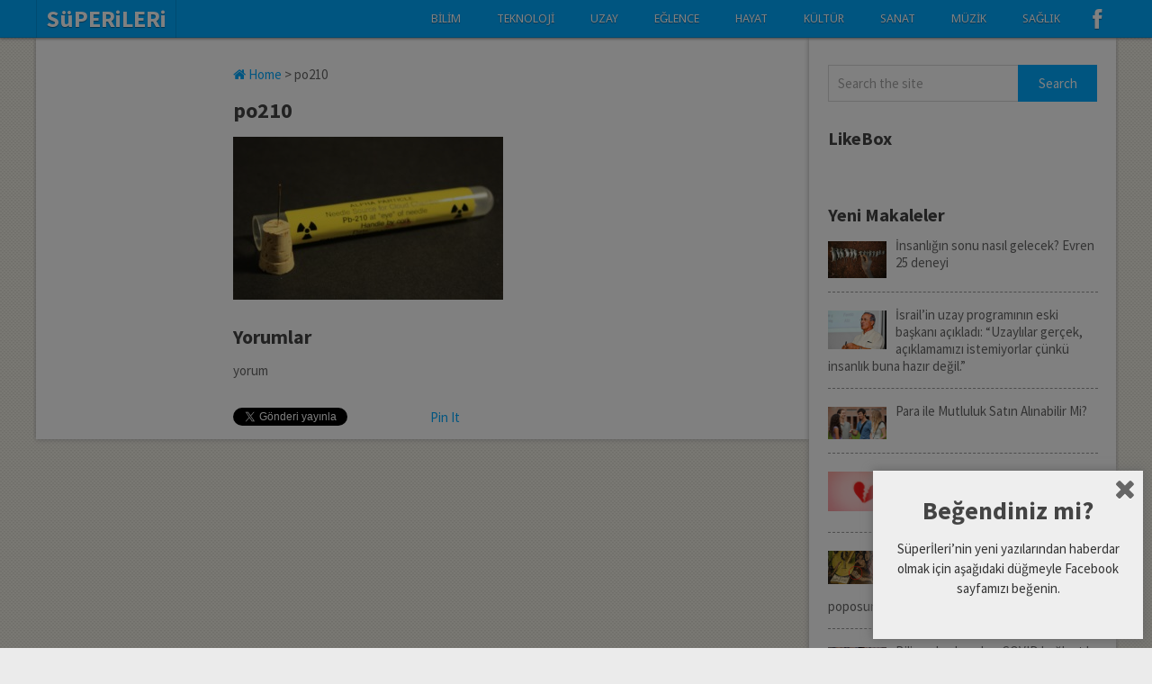

--- FILE ---
content_type: text/html; charset=UTF-8
request_url: https://superileri.com/dunyadaki-en-zehirli-maddelerden-biriyle-tanisin-polonyum-210/po210/
body_size: 10534
content:
<!DOCTYPE html>
<html class="no-js" lang="tr"
 xmlns:fb="http://www.facebook.com/2008/fbml">
<head>
	<meta charset="UTF-8">
	<!-- Always force latest IE rendering engine (even in intranet) & Chrome Frame -->
	<!--[if IE ]>
	<meta http-equiv="X-UA-Compatible" content="IE=edge,chrome=1">
	<![endif]-->
	<link rel="profile" href="http://gmpg.org/xfn/11" />
	<title>po210 - SüPERiLERi</title>
	<!--iOS/android/handheld specific -->
<link rel="apple-touch-icon" href="https://superileri.com/wp-content/themes/pinstagram/apple-touch-icon.png" />
<meta name="viewport" content="width=device-width, initial-scale=1, maximum-scale=1">
<meta name="apple-mobile-web-app-capable" content="yes">
<meta name="apple-mobile-web-app-status-bar-style" content="black">
	<link rel="pingback" href="https://superileri.com/xmlrpc.php" />
	<meta name='robots' content='index, follow, max-image-preview:large, max-snippet:-1, max-video-preview:-1' />
			<script>
			var quizSiteUrl = 'https://superileri.com/';
							(function(i,s,o,g,r,a,m) {i['GoogleAnalyticsObject']=r;i[r]=i[r]||function() {
				(i[r].q=i[r].q||[]).push(arguments)},i[r].l=1*new Date();a=s.createElement(o),
				m=s.getElementsByTagName(o)[0];a.async=1;a.src=g;m.parentNode.insertBefore(a,m)
				})(window,document,'script','//www.google-analytics.com/analytics.js','ga');

				ga('create', 'UA-57446996-1', 'auto');
				ga('send', 'pageview');
										window.fbAsyncInit = function() {
					FB.init({
						appId    : '803267023065166',
						xfbml    : true,
						version  : 'v2.9'
					});

					FB.getLoginStatus(function( response ) {
						getLogin( response );
					});
				};

				(function(d, s, id) {
					var js, fjs = d.getElementsByTagName(s)[0];
					if (d.getElementById(id)) {return;}
					js = d.createElement(s); js.id = id;
					js.src = "//connect.facebook.net/en_US/sdk.js";
					fjs.parentNode.insertBefore(js, fjs);
				}(document, 'script', 'facebook-jssdk'));
						</script>

			
	<!-- This site is optimized with the Yoast SEO plugin v21.9.1 - https://yoast.com/wordpress/plugins/seo/ -->
	<link rel="canonical" href="https://superileri.com/dunyadaki-en-zehirli-maddelerden-biriyle-tanisin-polonyum-210/po210/" />
	<meta property="og:locale" content="tr_TR" />
	<meta property="og:type" content="article" />
	<meta property="og:title" content="po210 - SüPERiLERi" />
	
			<meta property="og:description" content="Yorumlar yorum" />
	<meta property="og:url" content="https://superileri.com/dunyadaki-en-zehirli-maddelerden-biriyle-tanisin-polonyum-210/po210/" />
	<meta property="og:site_name" content="SüPERiLERi" />
	<meta property="article:publisher" content="https://www.facebook.com/superilerisayfasi" />
	<meta property="og:image" content="https://superileri.com/dunyadaki-en-zehirli-maddelerden-biriyle-tanisin-polonyum-210/po210" />
	<meta property="og:image:width" content="584" />
	<meta property="og:image:height" content="353" />
	<meta property="og:image:type" content="image/jpeg" />
	<script type="application/ld+json" class="yoast-schema-graph">{"@context":"https://schema.org","@graph":[{"@type":"WebPage","@id":"https://superileri.com/dunyadaki-en-zehirli-maddelerden-biriyle-tanisin-polonyum-210/po210/","url":"https://superileri.com/dunyadaki-en-zehirli-maddelerden-biriyle-tanisin-polonyum-210/po210/","name":"po210 - SüPERiLERi","isPartOf":{"@id":"https://webdisk.superileri.com/#website"},"primaryImageOfPage":{"@id":"https://superileri.com/dunyadaki-en-zehirli-maddelerden-biriyle-tanisin-polonyum-210/po210/#primaryimage"},"image":{"@id":"https://superileri.com/dunyadaki-en-zehirli-maddelerden-biriyle-tanisin-polonyum-210/po210/#primaryimage"},"thumbnailUrl":"https://superileri.com/wp-content/uploads/2016/01/po210.jpg","datePublished":"2016-01-31T19:29:39+00:00","dateModified":"2016-01-31T19:29:39+00:00","breadcrumb":{"@id":"https://superileri.com/dunyadaki-en-zehirli-maddelerden-biriyle-tanisin-polonyum-210/po210/#breadcrumb"},"inLanguage":"tr","potentialAction":[{"@type":"ReadAction","target":["https://superileri.com/dunyadaki-en-zehirli-maddelerden-biriyle-tanisin-polonyum-210/po210/"]}]},{"@type":"ImageObject","inLanguage":"tr","@id":"https://superileri.com/dunyadaki-en-zehirli-maddelerden-biriyle-tanisin-polonyum-210/po210/#primaryimage","url":"https://superileri.com/wp-content/uploads/2016/01/po210.jpg","contentUrl":"https://superileri.com/wp-content/uploads/2016/01/po210.jpg","width":584,"height":353},{"@type":"BreadcrumbList","@id":"https://superileri.com/dunyadaki-en-zehirli-maddelerden-biriyle-tanisin-polonyum-210/po210/#breadcrumb","itemListElement":[{"@type":"ListItem","position":1,"name":"Home","item":"https://webdisk.superileri.com/"},{"@type":"ListItem","position":2,"name":"Dünya&#8217;daki en zehirli maddelerden biriyle tanışın: Polonyum 210","item":"https://superileri.com/dunyadaki-en-zehirli-maddelerden-biriyle-tanisin-polonyum-210/"},{"@type":"ListItem","position":3,"name":"po210"}]},{"@type":"WebSite","@id":"https://webdisk.superileri.com/#website","url":"https://webdisk.superileri.com/","name":"SüPERiLERi","description":"İlgilenene ilginç yazılar","potentialAction":[{"@type":"SearchAction","target":{"@type":"EntryPoint","urlTemplate":"https://webdisk.superileri.com/?s={search_term_string}"},"query-input":"required name=search_term_string"}],"inLanguage":"tr"}]}</script>
	<!-- / Yoast SEO plugin. -->


<link rel='dns-prefetch' href='//pagead2.googlesyndication.com' />
<link rel="alternate" type="application/rss+xml" title="SüPERiLERi &raquo; akışı" href="https://superileri.com/feed/" />
<link rel="alternate" type="application/rss+xml" title="SüPERiLERi &raquo; yorum akışı" href="https://superileri.com/comments/feed/" />
<script type="text/javascript">
/* <![CDATA[ */
window._wpemojiSettings = {"baseUrl":"https:\/\/s.w.org\/images\/core\/emoji\/14.0.0\/72x72\/","ext":".png","svgUrl":"https:\/\/s.w.org\/images\/core\/emoji\/14.0.0\/svg\/","svgExt":".svg","source":{"concatemoji":"https:\/\/superileri.com\/wp-includes\/js\/wp-emoji-release.min.js?ver=6.4.7"}};
/*! This file is auto-generated */
!function(i,n){var o,s,e;function c(e){try{var t={supportTests:e,timestamp:(new Date).valueOf()};sessionStorage.setItem(o,JSON.stringify(t))}catch(e){}}function p(e,t,n){e.clearRect(0,0,e.canvas.width,e.canvas.height),e.fillText(t,0,0);var t=new Uint32Array(e.getImageData(0,0,e.canvas.width,e.canvas.height).data),r=(e.clearRect(0,0,e.canvas.width,e.canvas.height),e.fillText(n,0,0),new Uint32Array(e.getImageData(0,0,e.canvas.width,e.canvas.height).data));return t.every(function(e,t){return e===r[t]})}function u(e,t,n){switch(t){case"flag":return n(e,"\ud83c\udff3\ufe0f\u200d\u26a7\ufe0f","\ud83c\udff3\ufe0f\u200b\u26a7\ufe0f")?!1:!n(e,"\ud83c\uddfa\ud83c\uddf3","\ud83c\uddfa\u200b\ud83c\uddf3")&&!n(e,"\ud83c\udff4\udb40\udc67\udb40\udc62\udb40\udc65\udb40\udc6e\udb40\udc67\udb40\udc7f","\ud83c\udff4\u200b\udb40\udc67\u200b\udb40\udc62\u200b\udb40\udc65\u200b\udb40\udc6e\u200b\udb40\udc67\u200b\udb40\udc7f");case"emoji":return!n(e,"\ud83e\udef1\ud83c\udffb\u200d\ud83e\udef2\ud83c\udfff","\ud83e\udef1\ud83c\udffb\u200b\ud83e\udef2\ud83c\udfff")}return!1}function f(e,t,n){var r="undefined"!=typeof WorkerGlobalScope&&self instanceof WorkerGlobalScope?new OffscreenCanvas(300,150):i.createElement("canvas"),a=r.getContext("2d",{willReadFrequently:!0}),o=(a.textBaseline="top",a.font="600 32px Arial",{});return e.forEach(function(e){o[e]=t(a,e,n)}),o}function t(e){var t=i.createElement("script");t.src=e,t.defer=!0,i.head.appendChild(t)}"undefined"!=typeof Promise&&(o="wpEmojiSettingsSupports",s=["flag","emoji"],n.supports={everything:!0,everythingExceptFlag:!0},e=new Promise(function(e){i.addEventListener("DOMContentLoaded",e,{once:!0})}),new Promise(function(t){var n=function(){try{var e=JSON.parse(sessionStorage.getItem(o));if("object"==typeof e&&"number"==typeof e.timestamp&&(new Date).valueOf()<e.timestamp+604800&&"object"==typeof e.supportTests)return e.supportTests}catch(e){}return null}();if(!n){if("undefined"!=typeof Worker&&"undefined"!=typeof OffscreenCanvas&&"undefined"!=typeof URL&&URL.createObjectURL&&"undefined"!=typeof Blob)try{var e="postMessage("+f.toString()+"("+[JSON.stringify(s),u.toString(),p.toString()].join(",")+"));",r=new Blob([e],{type:"text/javascript"}),a=new Worker(URL.createObjectURL(r),{name:"wpTestEmojiSupports"});return void(a.onmessage=function(e){c(n=e.data),a.terminate(),t(n)})}catch(e){}c(n=f(s,u,p))}t(n)}).then(function(e){for(var t in e)n.supports[t]=e[t],n.supports.everything=n.supports.everything&&n.supports[t],"flag"!==t&&(n.supports.everythingExceptFlag=n.supports.everythingExceptFlag&&n.supports[t]);n.supports.everythingExceptFlag=n.supports.everythingExceptFlag&&!n.supports.flag,n.DOMReady=!1,n.readyCallback=function(){n.DOMReady=!0}}).then(function(){return e}).then(function(){var e;n.supports.everything||(n.readyCallback(),(e=n.source||{}).concatemoji?t(e.concatemoji):e.wpemoji&&e.twemoji&&(t(e.twemoji),t(e.wpemoji)))}))}((window,document),window._wpemojiSettings);
/* ]]> */
</script>
<link rel='stylesheet' id='front-css-css' href='https://superileri.com/wp-content/plugins/facebook-comment-by-vivacity/css/fb-comments-hidewpcomments.css?ver=6.4.7' type='text/css' media='all' />
<style id='wp-emoji-styles-inline-css' type='text/css'>

	img.wp-smiley, img.emoji {
		display: inline !important;
		border: none !important;
		box-shadow: none !important;
		height: 1em !important;
		width: 1em !important;
		margin: 0 0.07em !important;
		vertical-align: -0.1em !important;
		background: none !important;
		padding: 0 !important;
	}
</style>
<link rel='stylesheet' id='wp-block-library-css' href='https://superileri.com/wp-includes/css/dist/block-library/style.min.css?ver=6.4.7' type='text/css' media='all' />
<style id='classic-theme-styles-inline-css' type='text/css'>
/*! This file is auto-generated */
.wp-block-button__link{color:#fff;background-color:#32373c;border-radius:9999px;box-shadow:none;text-decoration:none;padding:calc(.667em + 2px) calc(1.333em + 2px);font-size:1.125em}.wp-block-file__button{background:#32373c;color:#fff;text-decoration:none}
</style>
<style id='global-styles-inline-css' type='text/css'>
body{--wp--preset--color--black: #000000;--wp--preset--color--cyan-bluish-gray: #abb8c3;--wp--preset--color--white: #ffffff;--wp--preset--color--pale-pink: #f78da7;--wp--preset--color--vivid-red: #cf2e2e;--wp--preset--color--luminous-vivid-orange: #ff6900;--wp--preset--color--luminous-vivid-amber: #fcb900;--wp--preset--color--light-green-cyan: #7bdcb5;--wp--preset--color--vivid-green-cyan: #00d084;--wp--preset--color--pale-cyan-blue: #8ed1fc;--wp--preset--color--vivid-cyan-blue: #0693e3;--wp--preset--color--vivid-purple: #9b51e0;--wp--preset--gradient--vivid-cyan-blue-to-vivid-purple: linear-gradient(135deg,rgba(6,147,227,1) 0%,rgb(155,81,224) 100%);--wp--preset--gradient--light-green-cyan-to-vivid-green-cyan: linear-gradient(135deg,rgb(122,220,180) 0%,rgb(0,208,130) 100%);--wp--preset--gradient--luminous-vivid-amber-to-luminous-vivid-orange: linear-gradient(135deg,rgba(252,185,0,1) 0%,rgba(255,105,0,1) 100%);--wp--preset--gradient--luminous-vivid-orange-to-vivid-red: linear-gradient(135deg,rgba(255,105,0,1) 0%,rgb(207,46,46) 100%);--wp--preset--gradient--very-light-gray-to-cyan-bluish-gray: linear-gradient(135deg,rgb(238,238,238) 0%,rgb(169,184,195) 100%);--wp--preset--gradient--cool-to-warm-spectrum: linear-gradient(135deg,rgb(74,234,220) 0%,rgb(151,120,209) 20%,rgb(207,42,186) 40%,rgb(238,44,130) 60%,rgb(251,105,98) 80%,rgb(254,248,76) 100%);--wp--preset--gradient--blush-light-purple: linear-gradient(135deg,rgb(255,206,236) 0%,rgb(152,150,240) 100%);--wp--preset--gradient--blush-bordeaux: linear-gradient(135deg,rgb(254,205,165) 0%,rgb(254,45,45) 50%,rgb(107,0,62) 100%);--wp--preset--gradient--luminous-dusk: linear-gradient(135deg,rgb(255,203,112) 0%,rgb(199,81,192) 50%,rgb(65,88,208) 100%);--wp--preset--gradient--pale-ocean: linear-gradient(135deg,rgb(255,245,203) 0%,rgb(182,227,212) 50%,rgb(51,167,181) 100%);--wp--preset--gradient--electric-grass: linear-gradient(135deg,rgb(202,248,128) 0%,rgb(113,206,126) 100%);--wp--preset--gradient--midnight: linear-gradient(135deg,rgb(2,3,129) 0%,rgb(40,116,252) 100%);--wp--preset--font-size--small: 13px;--wp--preset--font-size--medium: 20px;--wp--preset--font-size--large: 36px;--wp--preset--font-size--x-large: 42px;--wp--preset--spacing--20: 0.44rem;--wp--preset--spacing--30: 0.67rem;--wp--preset--spacing--40: 1rem;--wp--preset--spacing--50: 1.5rem;--wp--preset--spacing--60: 2.25rem;--wp--preset--spacing--70: 3.38rem;--wp--preset--spacing--80: 5.06rem;--wp--preset--shadow--natural: 6px 6px 9px rgba(0, 0, 0, 0.2);--wp--preset--shadow--deep: 12px 12px 50px rgba(0, 0, 0, 0.4);--wp--preset--shadow--sharp: 6px 6px 0px rgba(0, 0, 0, 0.2);--wp--preset--shadow--outlined: 6px 6px 0px -3px rgba(255, 255, 255, 1), 6px 6px rgba(0, 0, 0, 1);--wp--preset--shadow--crisp: 6px 6px 0px rgba(0, 0, 0, 1);}:where(.is-layout-flex){gap: 0.5em;}:where(.is-layout-grid){gap: 0.5em;}body .is-layout-flow > .alignleft{float: left;margin-inline-start: 0;margin-inline-end: 2em;}body .is-layout-flow > .alignright{float: right;margin-inline-start: 2em;margin-inline-end: 0;}body .is-layout-flow > .aligncenter{margin-left: auto !important;margin-right: auto !important;}body .is-layout-constrained > .alignleft{float: left;margin-inline-start: 0;margin-inline-end: 2em;}body .is-layout-constrained > .alignright{float: right;margin-inline-start: 2em;margin-inline-end: 0;}body .is-layout-constrained > .aligncenter{margin-left: auto !important;margin-right: auto !important;}body .is-layout-constrained > :where(:not(.alignleft):not(.alignright):not(.alignfull)){max-width: var(--wp--style--global--content-size);margin-left: auto !important;margin-right: auto !important;}body .is-layout-constrained > .alignwide{max-width: var(--wp--style--global--wide-size);}body .is-layout-flex{display: flex;}body .is-layout-flex{flex-wrap: wrap;align-items: center;}body .is-layout-flex > *{margin: 0;}body .is-layout-grid{display: grid;}body .is-layout-grid > *{margin: 0;}:where(.wp-block-columns.is-layout-flex){gap: 2em;}:where(.wp-block-columns.is-layout-grid){gap: 2em;}:where(.wp-block-post-template.is-layout-flex){gap: 1.25em;}:where(.wp-block-post-template.is-layout-grid){gap: 1.25em;}.has-black-color{color: var(--wp--preset--color--black) !important;}.has-cyan-bluish-gray-color{color: var(--wp--preset--color--cyan-bluish-gray) !important;}.has-white-color{color: var(--wp--preset--color--white) !important;}.has-pale-pink-color{color: var(--wp--preset--color--pale-pink) !important;}.has-vivid-red-color{color: var(--wp--preset--color--vivid-red) !important;}.has-luminous-vivid-orange-color{color: var(--wp--preset--color--luminous-vivid-orange) !important;}.has-luminous-vivid-amber-color{color: var(--wp--preset--color--luminous-vivid-amber) !important;}.has-light-green-cyan-color{color: var(--wp--preset--color--light-green-cyan) !important;}.has-vivid-green-cyan-color{color: var(--wp--preset--color--vivid-green-cyan) !important;}.has-pale-cyan-blue-color{color: var(--wp--preset--color--pale-cyan-blue) !important;}.has-vivid-cyan-blue-color{color: var(--wp--preset--color--vivid-cyan-blue) !important;}.has-vivid-purple-color{color: var(--wp--preset--color--vivid-purple) !important;}.has-black-background-color{background-color: var(--wp--preset--color--black) !important;}.has-cyan-bluish-gray-background-color{background-color: var(--wp--preset--color--cyan-bluish-gray) !important;}.has-white-background-color{background-color: var(--wp--preset--color--white) !important;}.has-pale-pink-background-color{background-color: var(--wp--preset--color--pale-pink) !important;}.has-vivid-red-background-color{background-color: var(--wp--preset--color--vivid-red) !important;}.has-luminous-vivid-orange-background-color{background-color: var(--wp--preset--color--luminous-vivid-orange) !important;}.has-luminous-vivid-amber-background-color{background-color: var(--wp--preset--color--luminous-vivid-amber) !important;}.has-light-green-cyan-background-color{background-color: var(--wp--preset--color--light-green-cyan) !important;}.has-vivid-green-cyan-background-color{background-color: var(--wp--preset--color--vivid-green-cyan) !important;}.has-pale-cyan-blue-background-color{background-color: var(--wp--preset--color--pale-cyan-blue) !important;}.has-vivid-cyan-blue-background-color{background-color: var(--wp--preset--color--vivid-cyan-blue) !important;}.has-vivid-purple-background-color{background-color: var(--wp--preset--color--vivid-purple) !important;}.has-black-border-color{border-color: var(--wp--preset--color--black) !important;}.has-cyan-bluish-gray-border-color{border-color: var(--wp--preset--color--cyan-bluish-gray) !important;}.has-white-border-color{border-color: var(--wp--preset--color--white) !important;}.has-pale-pink-border-color{border-color: var(--wp--preset--color--pale-pink) !important;}.has-vivid-red-border-color{border-color: var(--wp--preset--color--vivid-red) !important;}.has-luminous-vivid-orange-border-color{border-color: var(--wp--preset--color--luminous-vivid-orange) !important;}.has-luminous-vivid-amber-border-color{border-color: var(--wp--preset--color--luminous-vivid-amber) !important;}.has-light-green-cyan-border-color{border-color: var(--wp--preset--color--light-green-cyan) !important;}.has-vivid-green-cyan-border-color{border-color: var(--wp--preset--color--vivid-green-cyan) !important;}.has-pale-cyan-blue-border-color{border-color: var(--wp--preset--color--pale-cyan-blue) !important;}.has-vivid-cyan-blue-border-color{border-color: var(--wp--preset--color--vivid-cyan-blue) !important;}.has-vivid-purple-border-color{border-color: var(--wp--preset--color--vivid-purple) !important;}.has-vivid-cyan-blue-to-vivid-purple-gradient-background{background: var(--wp--preset--gradient--vivid-cyan-blue-to-vivid-purple) !important;}.has-light-green-cyan-to-vivid-green-cyan-gradient-background{background: var(--wp--preset--gradient--light-green-cyan-to-vivid-green-cyan) !important;}.has-luminous-vivid-amber-to-luminous-vivid-orange-gradient-background{background: var(--wp--preset--gradient--luminous-vivid-amber-to-luminous-vivid-orange) !important;}.has-luminous-vivid-orange-to-vivid-red-gradient-background{background: var(--wp--preset--gradient--luminous-vivid-orange-to-vivid-red) !important;}.has-very-light-gray-to-cyan-bluish-gray-gradient-background{background: var(--wp--preset--gradient--very-light-gray-to-cyan-bluish-gray) !important;}.has-cool-to-warm-spectrum-gradient-background{background: var(--wp--preset--gradient--cool-to-warm-spectrum) !important;}.has-blush-light-purple-gradient-background{background: var(--wp--preset--gradient--blush-light-purple) !important;}.has-blush-bordeaux-gradient-background{background: var(--wp--preset--gradient--blush-bordeaux) !important;}.has-luminous-dusk-gradient-background{background: var(--wp--preset--gradient--luminous-dusk) !important;}.has-pale-ocean-gradient-background{background: var(--wp--preset--gradient--pale-ocean) !important;}.has-electric-grass-gradient-background{background: var(--wp--preset--gradient--electric-grass) !important;}.has-midnight-gradient-background{background: var(--wp--preset--gradient--midnight) !important;}.has-small-font-size{font-size: var(--wp--preset--font-size--small) !important;}.has-medium-font-size{font-size: var(--wp--preset--font-size--medium) !important;}.has-large-font-size{font-size: var(--wp--preset--font-size--large) !important;}.has-x-large-font-size{font-size: var(--wp--preset--font-size--x-large) !important;}
.wp-block-navigation a:where(:not(.wp-element-button)){color: inherit;}
:where(.wp-block-post-template.is-layout-flex){gap: 1.25em;}:where(.wp-block-post-template.is-layout-grid){gap: 1.25em;}
:where(.wp-block-columns.is-layout-flex){gap: 2em;}:where(.wp-block-columns.is-layout-grid){gap: 2em;}
.wp-block-pullquote{font-size: 1.5em;line-height: 1.6;}
</style>
<link rel='stylesheet' id='ts_fab_css-css' href='https://superileri.com/wp-content/plugins/fancier-author-box/css/ts-fab.min.css?ver=1.4' type='text/css' media='all' />
<link rel='stylesheet' id='spu-public-css-css' href='https://superileri.com/wp-content/plugins/popups/public/assets/css/public.css?ver=1.9.3.8' type='text/css' media='all' />
<link rel='stylesheet' id='old-fontawesome-css' href='https://superileri.com/wp-content/themes/pinstagram/css/font-awesome.min.css?ver=6.4.7' type='text/css' media='all' />
<link rel='stylesheet' id='stylesheet-css' href='https://superileri.com/wp-content/themes/pinstagram/style.css?ver=6.4.7' type='text/css' media='all' />
<style id='stylesheet-inline-css' type='text/css'>

		.main-container-wrap {background-color:#eeeeee; }
		.main-container-wrap {background-image: url(https://superileri.com/wp-content/themes/pinstagram/images/pattern34.png);}
		.postauthor h5, .textwidget a, .pnavigation2 a, .sidebar.c-4-12 a:hover, .copyrights a:hover, footer .widget li a:hover, .sidebar.c-4-12 a:hover, .related-posts a:hover, .reply a, .title a:hover, .comm, #tabber .inside li a:hover, .fn a, a, a:hover { color:#00A8FF; }
		#navigation ul ul, .head-social ul ul, #navigation ul ul li, .main-header, #commentform input#submit, .contactform #submit, .mts-subscribe input[type='submit'], #move-to-top:hover, #searchform .icon-search, #navigation ul li:hover, .currenttext, .pagination a:hover, .single .pagination a:hover .currenttext, #tabber ul.tabs li a.selected, .readMore a, .tagcloud a, #searchsubmit, #move-to-top, .sbutton, #searchsubmit, .pagination .nav-previous a, .pagination .nav-next a { background-color:#00A8FF; color: #fff!important; }
		.flex-control-thumbs .flex-active{ border-top:3px solid #00A8FF;}
		.currenttext, .pagination a:hover, .single .pagination a:hover .currenttext, .sbutton, #searchsubmit, .pagination .nav-previous a, .pagination .nav-next a { border-color: #00A8FF; }
		
		
			.single_post { width: 77%; float: right; }
			.related-posts2 { float: left; }
		
		
		
		
		
			
</style>
<link rel='stylesheet' id='responsive-css' href='https://superileri.com/wp-content/themes/pinstagram/css/responsive.css?ver=6.4.7' type='text/css' media='all' />
<script type="text/javascript" src="https://superileri.com/wp-includes/js/jquery/jquery.min.js?ver=3.7.1" id="jquery-core-js"></script>
<script type="text/javascript" src="https://superileri.com/wp-includes/js/jquery/jquery-migrate.min.js?ver=3.4.1" id="jquery-migrate-js"></script>
<script type="text/javascript" src="https://superileri.com/wp-content/plugins/fancier-author-box/js/ts-fab.min.js?ver=1.4" id="ts_fab_js-js"></script>
<link rel="https://api.w.org/" href="https://superileri.com/wp-json/" /><link rel="alternate" type="application/json" href="https://superileri.com/wp-json/wp/v2/media/3385" /><link rel="EditURI" type="application/rsd+xml" title="RSD" href="https://superileri.com/xmlrpc.php?rsd" />
<!--Theme by MyThemeShop.com-->
<link rel='shortlink' href='https://superileri.com/?p=3385' />
<link rel="alternate" type="application/json+oembed" href="https://superileri.com/wp-json/oembed/1.0/embed?url=https%3A%2F%2Fsuperileri.com%2Fdunyadaki-en-zehirli-maddelerden-biriyle-tanisin-polonyum-210%2Fpo210%2F" />
<link rel="alternate" type="text/xml+oembed" href="https://superileri.com/wp-json/oembed/1.0/embed?url=https%3A%2F%2Fsuperileri.com%2Fdunyadaki-en-zehirli-maddelerden-biriyle-tanisin-polonyum-210%2Fpo210%2F&#038;format=xml" />
<meta property="fb:app_id" content="803267023065166"/>
<meta property="fb:admins" content=""/>
<meta property="og:locale" content="tr_TR" />
<meta property="og:locale:alternate" content="tr_TR" />
<meta name="generator" content="Site Kit by Google 1.119.0" /><link href="//fonts.googleapis.com/css?family=Droid+Sans:400|Source+Sans+Pro:700|Source+Sans+Pro" rel="stylesheet" type="text/css">
<style type="text/css">
.menu li a{ font-family: "Droid Sans";font-weight: 400;font-size: 13px;color: #FFFFFF; }
h1{ font-family: "Source Sans Pro";font-weight: 700;font-size: 28px;color: #444444; }
h2{ font-family: "Source Sans Pro";font-weight: 700;font-size: 24px;color: #444444; }
h3{ font-family: "Source Sans Pro";font-weight: 700;font-size: 22px;color: #444444; }
h4{ font-family: "Source Sans Pro";font-weight: 700;font-size: 20px;color: #444444; }
h5{ font-family: "Source Sans Pro";font-weight: 700;font-size: 18px;color: #444444; }
h6{ font-family: "Source Sans Pro";font-weight: 700;font-size: 16px;color: #444444; }
body{ font-family: "Source Sans Pro";font-weight: ;font-size: 15px;color: #666666; }
</style>

<!-- Google AdSense meta tags added by Site Kit -->
<meta name="google-adsense-platform-account" content="ca-host-pub-2644536267352236">
<meta name="google-adsense-platform-domain" content="sitekit.withgoogle.com">
<!-- End Google AdSense meta tags added by Site Kit -->

<!-- Google AdSense snippet added by Site Kit -->
<script type="text/javascript" async="async" src="https://pagead2.googlesyndication.com/pagead/js/adsbygoogle.js?client=ca-pub-3301504876644974&amp;host=ca-host-pub-2644536267352236" crossorigin="anonymous"></script>

<!-- End Google AdSense snippet added by Site Kit -->
<link rel="icon" href="https://superileri.com/wp-content/uploads/2014/12/8-019_Earth_Moon_hd1-549138edv1_site_icon-32x32.png" sizes="32x32" />
<link rel="icon" href="https://superileri.com/wp-content/uploads/2014/12/8-019_Earth_Moon_hd1-549138edv1_site_icon-256x256.png" sizes="192x192" />
<link rel="apple-touch-icon" href="https://superileri.com/wp-content/uploads/2014/12/8-019_Earth_Moon_hd1-549138edv1_site_icon-256x256.png" />
<meta name="msapplication-TileImage" content="https://superileri.com/wp-content/uploads/2014/12/8-019_Earth_Moon_hd1-549138edv1_site_icon.png" />
</head>
<body id ="blog" class="attachment attachment-template-default single single-attachment postid-3385 attachmentid-3385 attachment-jpeg main" itemscope itemtype="http://schema.org/WebPage">
	<div class="main-container-wrap">
		<a href="#" id="pull">Menu</a>
				<header class="main-header">
					<div class="container">
				<div id="header">
					<div class="logo-wrap">
																					  <h2 id="logo" class="text-logo">
										<a href="https://superileri.com">SüPERiLERi</a>
									</h2><!-- END #logo -->
																		</div>
											<div class="head-social">
						<ul>
																												<li class="mts-fb-icon"><a href="https://www.facebook.com/superilerisayfasi"><i class="icon-facebook"></i></a></li>
																																		</ul>
					</div>
					<div class="secondary-navigation">
						<nav id="navigation" class="clearfix">
															<ul id="menu-ana-menu" class="menu clearfix"><li id="menu-item-33" class="menu-item menu-item-type-taxonomy menu-item-object-category menu-item-33"><a href="https://superileri.com/category/bilim/">Bilim</a></li>
<li id="menu-item-106" class="menu-item menu-item-type-taxonomy menu-item-object-category menu-item-106"><a href="https://superileri.com/category/teknoloji/">Teknoloji</a></li>
<li id="menu-item-236" class="menu-item menu-item-type-taxonomy menu-item-object-category menu-item-236"><a href="https://superileri.com/category/uzay/">Uzay</a></li>
<li id="menu-item-34" class="menu-item menu-item-type-taxonomy menu-item-object-category menu-item-34"><a href="https://superileri.com/category/eglence/">Eğlence</a></li>
<li id="menu-item-35" class="menu-item menu-item-type-taxonomy menu-item-object-category menu-item-35"><a href="https://superileri.com/category/hayat/">Hayat</a></li>
<li id="menu-item-36" class="menu-item menu-item-type-taxonomy menu-item-object-category menu-item-36"><a href="https://superileri.com/category/kultur/">Kültür</a></li>
<li id="menu-item-108" class="menu-item menu-item-type-taxonomy menu-item-object-category menu-item-108"><a href="https://superileri.com/category/sanat/">Sanat</a></li>
<li id="menu-item-231" class="menu-item menu-item-type-taxonomy menu-item-object-category menu-item-231"><a href="https://superileri.com/category/muzik/">Müzik</a></li>
<li id="menu-item-107" class="menu-item menu-item-type-taxonomy menu-item-object-category menu-item-107"><a href="https://superileri.com/category/saglik/">Sağlık</a></li>
</ul>													</nav>
					</div>              
				</div><!--#header-->
			</div><!--.container-->        
		</header>
		<div class="main-container"><div id="page" class="single">
	<article class="article">
		<div id="content_box" >
							<div id="post-3385" class="g post post-3385 attachment type-attachment status-inherit hentry">
					<div class="single_post">
						<div class="breadcrumb" itemscope itemtype="https://schema.org/BreadcrumbList"><div itemprop="itemListElement" itemscope
	      itemtype="https://schema.org/ListItem" class="root"><a href="https://superileri.com" itemprop="item"><span itemprop="name"><i class="icon-home"></i> Home</span><meta itemprop="position" content="1" /></a></div><div class="seperator">&nbsp;>&nbsp;</div><div itemprop="itemListElement" itemscope itemtype="https://schema.org/ListItem"><span itemprop="name">po210</span><meta itemprop="position" content="2" /></div></div>						<header>
							<h1 class="title single-title">po210</h1>
													</header><!--.headline_area-->
						<div class="post-single-content box mark-links">
																						
		<p class="attachment"><a href='https://superileri.com/wp-content/uploads/2016/01/po210.jpg'><img fetchpriority="high" decoding="async" width="300" height="181" src="https://superileri.com/wp-content/uploads/2016/01/po210-300x181.jpg" class="attachment-medium size-medium" alt="" srcset="https://superileri.com/wp-content/uploads/2016/01/po210-300x181.jpg 300w, https://superileri.com/wp-content/uploads/2016/01/po210.jpg 584w" sizes="(max-width: 300px) 100vw, 300px" /></a></p>
<!-- FB Comments For Wp: http://www.vivacityinfotech.com --><h3 class='coments-title'>Yorumlar</h3><p class='commentcount'><fb:comments-count href="https://superileri.com/dunyadaki-en-zehirli-maddelerden-biriyle-tanisin-polonyum-210/po210/"></fb:comments-count> yorum</p><div class="fb-comments" data-href="https://superileri.com/dunyadaki-en-zehirli-maddelerden-biriyle-tanisin-polonyum-210/po210/" data-numposts="10" data-width="500" data-colorscheme="light"></div>																													<!-- Start Share Buttons -->
								<div class="shareit top">
																			<!-- Twitter -->
										<span class="share-item twitterbtn">
											<a href="https://twitter.com/share" class="twitter-share-button" data-via="">Tweet</a>
										</span>
																												<!-- GPlus -->
										<span class="share-item gplusbtn">
											<g:plusone size="medium"></g:plusone>
										</span>
																												<!-- Facebook -->
										<span class="share-item facebookbtn">
											<div id="fb-root"></div>
											<div class="fb-like" data-send="false" data-layout="button_count" data-width="150" data-show-faces="false"></div>
										</span>
																																														<!-- Pinterest -->
										<span class="share-item pinbtn">
											<a href="http://pinterest.com/pin/create/button/?url=https://superileri.com/dunyadaki-en-zehirli-maddelerden-biriyle-tanisin-polonyum-210/po210/&media=https://superileri.com/wp-content/uploads/2016/01/po210.jpg&description=po210" class="pin-it-button" count-layout="horizontal">Pin It</a>
										</span>
																	</div>
								<!-- end Share Buttons -->
																				</div>
											</div><!--.g post-->
											<!-- Start Related Posts -->
												<!-- .related-posts -->
															<!-- You can start editing here. -->
<!-- If comments are closed. -->
<p class="nocomments"></p>

							</div><!--.post-content box mark-links-->
		</div>
	</article>
	<aside class="sidebar c-4-12">
	<div id="sidebars" class="g">
		<div class="sidebar">
			<ul class="sidebar_list">
				<li id="search-2" class="widget widget-sidebar widget_search"><form method="get" id="searchform" class="search-form" action="https://superileri.com" _lpchecked="1">
	<fieldset>
		<input type="text" name="s" id="s" value="Search the site" onblur="if (this.value == '') {this.value = 'Search the site';}" onfocus="if (this.value == 'Search the site') {this.value = '';}" >
		<input id="search-image" class="sbutton" type="submit" value="Search">
	</fieldset>
</form></li><li id="weblizar_facebook_likebox-2" class="widget widget-sidebar widget_weblizar_facebook_likebox"><div class="widget-wrap"><h3>LikeBox</h3></div>		<style>
		@media (max-width:767px) {
			.fb_iframe_widget {
				width: 100%;
			}
			.fb_iframe_widget span {
				width: 100% !important;
			}
			.fb_iframe_widget iframe {
				width: 100% !important;
			}
			._8r {
				margin-right: 5px;
				margin-top: -4px !important;
			}
		}
		</style>
        <div style="display:block;width:100%;float:left;overflow:hidden;margin-bottom:20px">
			<div id="fb-root"></div>
			<script>(function(d, s, id) {
			  var js, fjs = d.getElementsByTagName(s)[0];
			  if (d.getElementById(id)) return;
			  js = d.createElement(s); js.id = id;
			  js.src = "//connect.facebook.net/en_GB/sdk.js#xfbml=1&version=v2.7";
			  fjs.parentNode.insertBefore(js, fjs);
			}(document, 'script', 'facebook-jssdk'));</script>
			<div class="fb-like-box" style="background-color: auto;" data-small-header="true" data-height="220" data-href="https://www.facebook.com/superilerisayfasi" data-show-border="true" data-show-faces="true" data-stream="false" data-width="292" data-force-wall="false"></div>

		</div>
        </li><li id="mts_recent_posts_widget-2" class="widget widget-sidebar widget_mts_recent_posts_widget"><div class="widget-wrap"><h3>Yeni Makaleler</h3></div><ul class="advanced-recent-posts">		<li>
			<a href="https://superileri.com/insanligin-sonu-nasil-gelecek-evren-25-deneyi/">
															<img width="65" height="41" src="https://superileri.com/wp-content/uploads/2021/09/universe_25_1.jpg" class="attachment-widgetthumb size-widgetthumb wp-post-image" alt="" title="" decoding="async" loading="lazy" />													İnsanlığın sonu nasıl gelecek? Evren 25 deneyi			</a>
			<div class="meta">
															</div> <!--end .entry-meta-->
					</li>
				<li>
			<a href="https://superileri.com/israilin-uzay-programinin-eski-baskani-acikladi-uzaylilar-gercek-aciklamamizi-istemiyorlar-cunku-insanlik-buna-hazir-degil/">
															<img width="65" height="43" src="https://superileri.com/wp-content/uploads/2020/12/Prof.-Haim-Eshed-696x462.jpg" class="attachment-widgetthumb size-widgetthumb wp-post-image" alt="" title="" decoding="async" loading="lazy" />													İsrail&#8217;in uzay programının eski başkanı açıkladı: &#8220;Uzaylılar gerçek, açıklamamızı istemiyorlar çünkü insanlık buna hazır değil.&#8221;			</a>
			<div class="meta">
															</div> <!--end .entry-meta-->
					</li>
				<li>
			<a href="https://superileri.com/para-ile-mutluluk-satin-alinabilir-mi/">
															<img width="65" height="37" src="https://superileri.com/wp-content/uploads/2019/01/arkadaşlar.jpg" class="attachment-widgetthumb size-widgetthumb wp-post-image" alt="" title="" decoding="async" loading="lazy" />													Para ile Mutluluk Satın Alınabilir Mi?			</a>
			<div class="meta">
															</div> <!--end .entry-meta-->
					</li>
				<li>
			<a href="https://superileri.com/neden-bizi-istemeyen-insanlari-kovaliyoruz-romantik-saplanti-psikolojisi/">
															<img width="65" height="43" src="https://superileri.com/wp-content/uploads/2020/09/red-felt-heart-broken-into-two-halves-on-a-pink-ba-HNJGR86.jpg" class="attachment-widgetthumb size-widgetthumb wp-post-image" alt="" title="" decoding="async" loading="lazy" />													Neden bizi istemeyen insanları kovalıyoruz? &#8211; Romantik Saplantı Psikolojisi			</a>
			<div class="meta">
															</div> <!--end .entry-meta-->
					</li>
				<li>
			<a href="https://superileri.com/dunyevi-zevkler-bahcesi-isimli-1400lu-yillarin-sonlarinda-yapilmis-tabloda-cehennemdeki-adamin-poposundaki-muzik/">
															<img width="65" height="37" src="https://superileri.com/wp-content/uploads/2020/08/zevkler_bahcesi.jpg" class="attachment-widgetthumb size-widgetthumb wp-post-image" alt="" title="" decoding="async" loading="lazy" />													Dünyevi Zevkler Bahçesi isimli 1400&#8217;lü yılların sonlarında yapılmış tabloda cehennemdeki adamın poposundaki müzik			</a>
			<div class="meta">
															</div> <!--end .entry-meta-->
					</li>
				<li>
			<a href="https://superileri.com/bilim-adamlari-olasi-covid-baglantili-beyin-hasari-dalgasi-konusunda-uyariyor/">
															<img width="65" height="35" src="https://superileri.com/wp-content/uploads/2020/07/beyin.jpg" class="attachment-widgetthumb size-widgetthumb wp-post-image" alt="" title="" decoding="async" loading="lazy" />													Bilim adamları olası COVID bağlantılı beyin hasarı dalgası konusunda uyarıyor			</a>
			<div class="meta">
															</div> <!--end .entry-meta-->
					</li>
				<li>
			<a href="https://superileri.com/3700-yillik-babil-tableti-tercume-edildi-ve-tarihi-degistirdi/">
															<img src="https://superileri.com/wp-content/themes/pinstagram/images/smallthumb.png" alt="3700 yıllık Babil tableti tercüme edildi ve tarihi değiştirdi" class="wp-post-image" />
													3700 yıllık Babil tableti tercüme edildi ve tarihi değiştirdi			</a>
			<div class="meta">
															</div> <!--end .entry-meta-->
					</li>
				<li>
			<a href="https://superileri.com/bu-yapay-bobrek-diyaliz-hastalarina-umut-veriyor/">
															<img width="65" height="37" src="https://superileri.com/wp-content/uploads/2019/12/Kidney-2-610x343.jpg" class="attachment-widgetthumb size-widgetthumb wp-post-image" alt="" title="" decoding="async" loading="lazy" />													Bu yapay böbrek diyaliz ihtiyacını ortadan kaldıracak			</a>
			<div class="meta">
															</div> <!--end .entry-meta-->
					</li>
				<li>
			<a href="https://superileri.com/hayatinizdaki-zararlilar/">
															<img width="40" height="50" src="https://superileri.com/wp-content/uploads/2019/10/evinzararlilari.jpg" class="attachment-widgetthumb size-widgetthumb wp-post-image" alt="" title="" decoding="async" loading="lazy" />													Hayatınızdaki zararlılar&#8230;			</a>
			<div class="meta">
															</div> <!--end .entry-meta-->
					</li>
				<li>
			<a href="https://superileri.com/beyin-kontrolu-ile-metal-bir-elbise-dis-iskelet-giyen-felcli-bir-insan-yuruyebildi/">
															<img width="65" height="37" src="https://superileri.com/wp-content/uploads/2019/10/fondsdedonationclinatec.jpg" class="attachment-widgetthumb size-widgetthumb wp-post-image" alt="" title="" decoding="async" loading="lazy" />													Beyin kontrolü ile metal bir elbise (dış iskelet) giyen felçli bir insan yürüyebildi			</a>
			<div class="meta">
															</div> <!--end .entry-meta-->
					</li>
		</ul>
</li>			</ul>
		</div>
	</div><!--sidebars-->
</aside>	</div><!--#page-->
</div><!--.main-container-->
	<footer>
		<div class="container">
			<div class="footer-widgets">
				<div class="f-widget f-widget-1">
									</div>
				<div class="f-widget f-widget-2">
									</div>
				<div class="f-widget f-widget-3 last">
									</div>
			</div><!--.footer-widgets-->
		</div><!--.container-->
		<div class="copyrights">
			<!--start copyrights-->
<div class="row" id="copyright-note">
<span><a href="https://superileri.com/" title="İlgilenene ilginç yazılar" >SüPERiLERi</a> Copyright &copy; 2026.</span>
<div class="top"><a href="https://superileri.com/gizlilik-politikasi/"> Gizlilik Politikası</a></div>
</div>
<!--end copyrights-->
		</div> 
	</footer><!--footer-->
<div id="fb-root"></div>
<script>(function(d, s, id) {
  var js, fjs = d.getElementsByTagName(s)[0];
  if (d.getElementById(id)) return;
  js = d.createElement(s); js.id = id;
  js.src = "//connect.facebook.net/tr_TR/sdk.js#xfbml=1&appId=803267023065166&version=v2.0";
  fjs.parentNode.insertBefore(js, fjs);
}(document, 'script', 'facebook-jssdk'));</script>
<script type="text/javascript" id="spu-public-js-extra">
/* <![CDATA[ */
var spuvar = {"is_admin":"","disable_style":"","ajax_mode":"1","ajax_url":"https:\/\/superileri.com\/wp-admin\/admin-ajax.php","ajax_mode_url":"https:\/\/superileri.com\/?spu_action=spu_load","pid":"3385","is_front_page":"","is_category":"","site_url":"https:\/\/superileri.com","is_archive":"","is_search":"","is_preview":"","seconds_confirmation_close":"5"};
var spuvar_social = [];
/* ]]> */
</script>
<script type="text/javascript" src="https://superileri.com/wp-content/plugins/popups/public/assets/js/public.js?ver=1.9.3.8" id="spu-public-js"></script>
<script type="text/javascript" src="https://superileri.com/wp-content/themes/pinstagram/js/customscript.js?ver=1.4.9" id="customscript-js"></script>
<script type="text/javascript" src="https://superileri.com/wp-content/themes/pinstagram/js/modernizr.min.js?ver=2.8.3" id="modernizr-js"></script>
</div><!--.main-container-wrap-->
</body>
</html>

--- FILE ---
content_type: text/html; charset=utf-8
request_url: https://accounts.google.com/o/oauth2/postmessageRelay?parent=https%3A%2F%2Fsuperileri.com&jsh=m%3B%2F_%2Fscs%2Fabc-static%2F_%2Fjs%2Fk%3Dgapi.lb.en.OE6tiwO4KJo.O%2Fd%3D1%2Frs%3DAHpOoo_Itz6IAL6GO-n8kgAepm47TBsg1Q%2Fm%3D__features__
body_size: 163
content:
<!DOCTYPE html><html><head><title></title><meta http-equiv="content-type" content="text/html; charset=utf-8"><meta http-equiv="X-UA-Compatible" content="IE=edge"><meta name="viewport" content="width=device-width, initial-scale=1, minimum-scale=1, maximum-scale=1, user-scalable=0"><script src='https://ssl.gstatic.com/accounts/o/2580342461-postmessagerelay.js' nonce="blsFyL632yEWbUyFPvSW5A"></script></head><body><script type="text/javascript" src="https://apis.google.com/js/rpc:shindig_random.js?onload=init" nonce="blsFyL632yEWbUyFPvSW5A"></script></body></html>

--- FILE ---
content_type: text/html; charset=utf-8
request_url: https://www.google.com/recaptcha/api2/aframe
body_size: 266
content:
<!DOCTYPE HTML><html><head><meta http-equiv="content-type" content="text/html; charset=UTF-8"></head><body><script nonce="dbF2ciA28Vh12PKzhe5-KA">/** Anti-fraud and anti-abuse applications only. See google.com/recaptcha */ try{var clients={'sodar':'https://pagead2.googlesyndication.com/pagead/sodar?'};window.addEventListener("message",function(a){try{if(a.source===window.parent){var b=JSON.parse(a.data);var c=clients[b['id']];if(c){var d=document.createElement('img');d.src=c+b['params']+'&rc='+(localStorage.getItem("rc::a")?sessionStorage.getItem("rc::b"):"");window.document.body.appendChild(d);sessionStorage.setItem("rc::e",parseInt(sessionStorage.getItem("rc::e")||0)+1);localStorage.setItem("rc::h",'1768844473918');}}}catch(b){}});window.parent.postMessage("_grecaptcha_ready", "*");}catch(b){}</script></body></html>

--- FILE ---
content_type: text/plain
request_url: https://www.google-analytics.com/j/collect?v=1&_v=j102&a=218942494&t=pageview&_s=1&dl=https%3A%2F%2Fsuperileri.com%2Fdunyadaki-en-zehirli-maddelerden-biriyle-tanisin-polonyum-210%2Fpo210%2F&ul=en-us%40posix&dt=po210%20-%20S%C3%BCPERiLERi&sr=1280x720&vp=1280x720&_u=IEBAAEABAAAAACAAI~&jid=264197831&gjid=701335895&cid=1803004877.1768844471&tid=UA-57446996-1&_gid=1769633478.1768844471&_r=1&_slc=1&z=646979085
body_size: -450
content:
2,cG-VE30H1GX9R